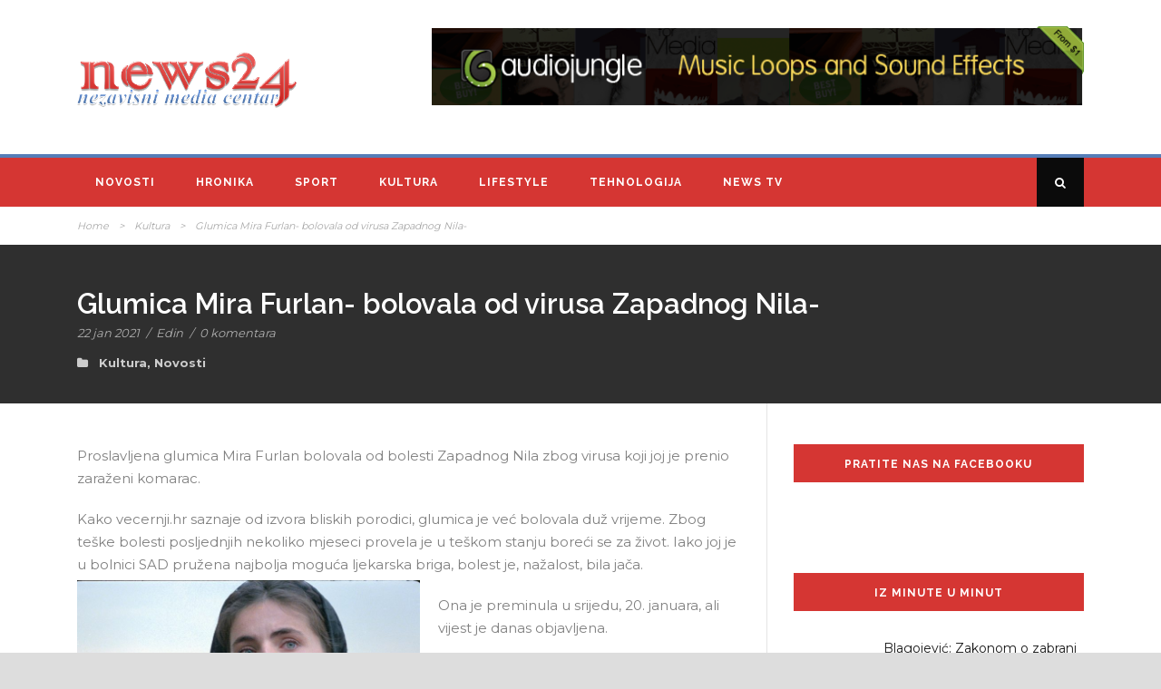

--- FILE ---
content_type: text/html; charset=UTF-8
request_url: https://news24.ba/2021/01/22/glumica-mira-furlan-bolovala-od-virusa-zapadnog-nila/
body_size: 15497
content:
<!DOCTYPE html>
<!--[if IE 7]><html class="ie ie7 ltie8 ltie9" lang="bs-BA"><![endif]-->
<!--[if IE 8]><html class="ie ie8 ltie9" lang="bs-BA"><![endif]-->
<!--[if !(IE 7) | !(IE 8)  ]><!-->
<html lang="bs-BA">
<!--<![endif]-->

<head>
	<meta charset="UTF-8" />
	<meta name="viewport" content="initial-scale=1.0" />	
		
	<link rel="pingback" href="https://news24.ba/xmlrpc.php" />
	<meta name='robots' content='index, follow, max-image-preview:large, max-snippet:-1, max-video-preview:-1' />

	<!-- This site is optimized with the Yoast SEO plugin v26.7 - https://yoast.com/wordpress/plugins/seo/ -->
	<title>Glumica Mira Furlan- bolovala od virusa Zapadnog Nila- NEWS 24</title>
	<link rel="canonical" href="https://news24.ba/2021/01/22/glumica-mira-furlan-bolovala-od-virusa-zapadnog-nila/" />
	<meta property="og:locale" content="bs_BA" />
	<meta property="og:type" content="article" />
	<meta property="og:title" content="Glumica Mira Furlan- bolovala od virusa Zapadnog Nila- NEWS 24" />
	<meta property="og:description" content="Proslavljena glumica Mira Furlan bolovala od bolesti Zapadnog Nila zbog virusa koji joj je prenio zaraženi komarac. Kako vecernji.hr saznaje od izvora bliskih porodici, glumica je već bolovala duž vrijeme. Zbog teške bolesti posljednjih nekoliko mjeseci provela je u teškom stanju boreći se za život. Iako joj je u bolnici SAD pružena najbolja moguća ljekarska... Detaljnije" />
	<meta property="og:url" content="https://news24.ba/2021/01/22/glumica-mira-furlan-bolovala-od-virusa-zapadnog-nila/" />
	<meta property="og:site_name" content="NEWS 24" />
	<meta property="article:published_time" content="2021-01-22T10:33:44+00:00" />
	<meta property="og:image" content="https://news24.ba/wp-content/uploads/2021/01/mira-1.jpg" />
	<meta property="og:image:width" content="1200" />
	<meta property="og:image:height" content="712" />
	<meta property="og:image:type" content="image/jpeg" />
	<meta name="author" content="Edin" />
	<meta name="twitter:card" content="summary_large_image" />
	<meta name="twitter:label1" content="Written by" />
	<meta name="twitter:data1" content="Edin" />
	<meta name="twitter:label2" content="Est. reading time" />
	<meta name="twitter:data2" content="1 minuta" />
	<script type="application/ld+json" class="yoast-schema-graph">{"@context":"https://schema.org","@graph":[{"@type":"Article","@id":"https://news24.ba/2021/01/22/glumica-mira-furlan-bolovala-od-virusa-zapadnog-nila/#article","isPartOf":{"@id":"https://news24.ba/2021/01/22/glumica-mira-furlan-bolovala-od-virusa-zapadnog-nila/"},"author":{"name":"Edin","@id":"https://news24.ba/#/schema/person/53151904f04dd6d443851142821dcbee"},"headline":"Glumica Mira Furlan- bolovala od virusa Zapadnog Nila-","datePublished":"2021-01-22T10:33:44+00:00","mainEntityOfPage":{"@id":"https://news24.ba/2021/01/22/glumica-mira-furlan-bolovala-od-virusa-zapadnog-nila/"},"wordCount":216,"commentCount":0,"publisher":{"@id":"https://news24.ba/#organization"},"image":{"@id":"https://news24.ba/2021/01/22/glumica-mira-furlan-bolovala-od-virusa-zapadnog-nila/#primaryimage"},"thumbnailUrl":"https://news24.ba/wp-content/uploads/2021/01/mira-1.jpg","articleSection":["Kultura","Novosti"],"inLanguage":"bs-BA","potentialAction":[{"@type":"CommentAction","name":"Comment","target":["https://news24.ba/2021/01/22/glumica-mira-furlan-bolovala-od-virusa-zapadnog-nila/#respond"]}]},{"@type":"WebPage","@id":"https://news24.ba/2021/01/22/glumica-mira-furlan-bolovala-od-virusa-zapadnog-nila/","url":"https://news24.ba/2021/01/22/glumica-mira-furlan-bolovala-od-virusa-zapadnog-nila/","name":"Glumica Mira Furlan- bolovala od virusa Zapadnog Nila- NEWS 24","isPartOf":{"@id":"https://news24.ba/#website"},"primaryImageOfPage":{"@id":"https://news24.ba/2021/01/22/glumica-mira-furlan-bolovala-od-virusa-zapadnog-nila/#primaryimage"},"image":{"@id":"https://news24.ba/2021/01/22/glumica-mira-furlan-bolovala-od-virusa-zapadnog-nila/#primaryimage"},"thumbnailUrl":"https://news24.ba/wp-content/uploads/2021/01/mira-1.jpg","datePublished":"2021-01-22T10:33:44+00:00","breadcrumb":{"@id":"https://news24.ba/2021/01/22/glumica-mira-furlan-bolovala-od-virusa-zapadnog-nila/#breadcrumb"},"inLanguage":"bs-BA","potentialAction":[{"@type":"ReadAction","target":["https://news24.ba/2021/01/22/glumica-mira-furlan-bolovala-od-virusa-zapadnog-nila/"]}]},{"@type":"ImageObject","inLanguage":"bs-BA","@id":"https://news24.ba/2021/01/22/glumica-mira-furlan-bolovala-od-virusa-zapadnog-nila/#primaryimage","url":"https://news24.ba/wp-content/uploads/2021/01/mira-1.jpg","contentUrl":"https://news24.ba/wp-content/uploads/2021/01/mira-1.jpg","width":1200,"height":712},{"@type":"BreadcrumbList","@id":"https://news24.ba/2021/01/22/glumica-mira-furlan-bolovala-od-virusa-zapadnog-nila/#breadcrumb","itemListElement":[{"@type":"ListItem","position":1,"name":"Home","item":"https://news24.ba/"},{"@type":"ListItem","position":2,"name":"Glumica Mira Furlan- bolovala od virusa Zapadnog Nila-"}]},{"@type":"WebSite","@id":"https://news24.ba/#website","url":"https://news24.ba/","name":"NEWS 24.ba","description":"nezavisni media centar","publisher":{"@id":"https://news24.ba/#organization"},"potentialAction":[{"@type":"SearchAction","target":{"@type":"EntryPoint","urlTemplate":"https://news24.ba/?s={search_term_string}"},"query-input":{"@type":"PropertyValueSpecification","valueRequired":true,"valueName":"search_term_string"}}],"inLanguage":"bs-BA"},{"@type":"Organization","@id":"https://news24.ba/#organization","name":"NEWS 24.ba","url":"https://news24.ba/","logo":{"@type":"ImageObject","inLanguage":"bs-BA","@id":"https://news24.ba/#/schema/logo/image/","url":"https://news24.ba/wp-content/uploads/2021/01/logo-pnggg.png","contentUrl":"https://news24.ba/wp-content/uploads/2021/01/logo-pnggg.png","width":797,"height":201,"caption":"NEWS 24.ba"},"image":{"@id":"https://news24.ba/#/schema/logo/image/"}},{"@type":"Person","@id":"https://news24.ba/#/schema/person/53151904f04dd6d443851142821dcbee","name":"Edin","image":{"@type":"ImageObject","inLanguage":"bs-BA","@id":"https://news24.ba/#/schema/person/image/","url":"https://secure.gravatar.com/avatar/a1721379fc8912d089192926f5ebae4b57f134050b1e09f10d0f46a78d78c026?s=96&d=mm&r=g","contentUrl":"https://secure.gravatar.com/avatar/a1721379fc8912d089192926f5ebae4b57f134050b1e09f10d0f46a78d78c026?s=96&d=mm&r=g","caption":"Edin"},"url":"https://news24.ba/author/edin/"}]}</script>
	<!-- / Yoast SEO plugin. -->


<link rel='dns-prefetch' href='//maps.google.com' />
<link rel='dns-prefetch' href='//fonts.googleapis.com' />
<link rel="alternate" type="application/rss+xml" title="NEWS 24 &raquo; novosti" href="https://news24.ba/feed/" />
<link rel="alternate" type="application/rss+xml" title="NEWS 24 &raquo;  novosti o komentarima" href="https://news24.ba/comments/feed/" />
<link rel="alternate" type="application/rss+xml" title="NEWS 24 &raquo; Glumica Mira Furlan- bolovala od virusa Zapadnog Nila- novosti o komentarima" href="https://news24.ba/2021/01/22/glumica-mira-furlan-bolovala-od-virusa-zapadnog-nila/feed/" />
<link rel="alternate" title="oEmbed (JSON)" type="application/json+oembed" href="https://news24.ba/wp-json/oembed/1.0/embed?url=https%3A%2F%2Fnews24.ba%2F2021%2F01%2F22%2Fglumica-mira-furlan-bolovala-od-virusa-zapadnog-nila%2F" />
<link rel="alternate" title="oEmbed (XML)" type="text/xml+oembed" href="https://news24.ba/wp-json/oembed/1.0/embed?url=https%3A%2F%2Fnews24.ba%2F2021%2F01%2F22%2Fglumica-mira-furlan-bolovala-od-virusa-zapadnog-nila%2F&#038;format=xml" />
<style id='wp-img-auto-sizes-contain-inline-css' type='text/css'>
img:is([sizes=auto i],[sizes^="auto," i]){contain-intrinsic-size:3000px 1500px}
/*# sourceURL=wp-img-auto-sizes-contain-inline-css */
</style>
<link rel='stylesheet' id='pt-cv-public-style-css' href='https://news24.ba/wp-content/plugins/content-views-query-and-display-post-page/public/assets/css/cv.css?ver=4.2.1' type='text/css' media='all' />
<style id='wp-emoji-styles-inline-css' type='text/css'>

	img.wp-smiley, img.emoji {
		display: inline !important;
		border: none !important;
		box-shadow: none !important;
		height: 1em !important;
		width: 1em !important;
		margin: 0 0.07em !important;
		vertical-align: -0.1em !important;
		background: none !important;
		padding: 0 !important;
	}
/*# sourceURL=wp-emoji-styles-inline-css */
</style>
<style id='wp-block-library-inline-css' type='text/css'>
:root{--wp-block-synced-color:#7a00df;--wp-block-synced-color--rgb:122,0,223;--wp-bound-block-color:var(--wp-block-synced-color);--wp-editor-canvas-background:#ddd;--wp-admin-theme-color:#007cba;--wp-admin-theme-color--rgb:0,124,186;--wp-admin-theme-color-darker-10:#006ba1;--wp-admin-theme-color-darker-10--rgb:0,107,160.5;--wp-admin-theme-color-darker-20:#005a87;--wp-admin-theme-color-darker-20--rgb:0,90,135;--wp-admin-border-width-focus:2px}@media (min-resolution:192dpi){:root{--wp-admin-border-width-focus:1.5px}}.wp-element-button{cursor:pointer}:root .has-very-light-gray-background-color{background-color:#eee}:root .has-very-dark-gray-background-color{background-color:#313131}:root .has-very-light-gray-color{color:#eee}:root .has-very-dark-gray-color{color:#313131}:root .has-vivid-green-cyan-to-vivid-cyan-blue-gradient-background{background:linear-gradient(135deg,#00d084,#0693e3)}:root .has-purple-crush-gradient-background{background:linear-gradient(135deg,#34e2e4,#4721fb 50%,#ab1dfe)}:root .has-hazy-dawn-gradient-background{background:linear-gradient(135deg,#faaca8,#dad0ec)}:root .has-subdued-olive-gradient-background{background:linear-gradient(135deg,#fafae1,#67a671)}:root .has-atomic-cream-gradient-background{background:linear-gradient(135deg,#fdd79a,#004a59)}:root .has-nightshade-gradient-background{background:linear-gradient(135deg,#330968,#31cdcf)}:root .has-midnight-gradient-background{background:linear-gradient(135deg,#020381,#2874fc)}:root{--wp--preset--font-size--normal:16px;--wp--preset--font-size--huge:42px}.has-regular-font-size{font-size:1em}.has-larger-font-size{font-size:2.625em}.has-normal-font-size{font-size:var(--wp--preset--font-size--normal)}.has-huge-font-size{font-size:var(--wp--preset--font-size--huge)}.has-text-align-center{text-align:center}.has-text-align-left{text-align:left}.has-text-align-right{text-align:right}.has-fit-text{white-space:nowrap!important}#end-resizable-editor-section{display:none}.aligncenter{clear:both}.items-justified-left{justify-content:flex-start}.items-justified-center{justify-content:center}.items-justified-right{justify-content:flex-end}.items-justified-space-between{justify-content:space-between}.screen-reader-text{border:0;clip-path:inset(50%);height:1px;margin:-1px;overflow:hidden;padding:0;position:absolute;width:1px;word-wrap:normal!important}.screen-reader-text:focus{background-color:#ddd;clip-path:none;color:#444;display:block;font-size:1em;height:auto;left:5px;line-height:normal;padding:15px 23px 14px;text-decoration:none;top:5px;width:auto;z-index:100000}html :where(.has-border-color){border-style:solid}html :where([style*=border-top-color]){border-top-style:solid}html :where([style*=border-right-color]){border-right-style:solid}html :where([style*=border-bottom-color]){border-bottom-style:solid}html :where([style*=border-left-color]){border-left-style:solid}html :where([style*=border-width]){border-style:solid}html :where([style*=border-top-width]){border-top-style:solid}html :where([style*=border-right-width]){border-right-style:solid}html :where([style*=border-bottom-width]){border-bottom-style:solid}html :where([style*=border-left-width]){border-left-style:solid}html :where(img[class*=wp-image-]){height:auto;max-width:100%}:where(figure){margin:0 0 1em}html :where(.is-position-sticky){--wp-admin--admin-bar--position-offset:var(--wp-admin--admin-bar--height,0px)}@media screen and (max-width:600px){html :where(.is-position-sticky){--wp-admin--admin-bar--position-offset:0px}}

/*# sourceURL=wp-block-library-inline-css */
</style><style id='global-styles-inline-css' type='text/css'>
:root{--wp--preset--aspect-ratio--square: 1;--wp--preset--aspect-ratio--4-3: 4/3;--wp--preset--aspect-ratio--3-4: 3/4;--wp--preset--aspect-ratio--3-2: 3/2;--wp--preset--aspect-ratio--2-3: 2/3;--wp--preset--aspect-ratio--16-9: 16/9;--wp--preset--aspect-ratio--9-16: 9/16;--wp--preset--color--black: #000000;--wp--preset--color--cyan-bluish-gray: #abb8c3;--wp--preset--color--white: #ffffff;--wp--preset--color--pale-pink: #f78da7;--wp--preset--color--vivid-red: #cf2e2e;--wp--preset--color--luminous-vivid-orange: #ff6900;--wp--preset--color--luminous-vivid-amber: #fcb900;--wp--preset--color--light-green-cyan: #7bdcb5;--wp--preset--color--vivid-green-cyan: #00d084;--wp--preset--color--pale-cyan-blue: #8ed1fc;--wp--preset--color--vivid-cyan-blue: #0693e3;--wp--preset--color--vivid-purple: #9b51e0;--wp--preset--gradient--vivid-cyan-blue-to-vivid-purple: linear-gradient(135deg,rgb(6,147,227) 0%,rgb(155,81,224) 100%);--wp--preset--gradient--light-green-cyan-to-vivid-green-cyan: linear-gradient(135deg,rgb(122,220,180) 0%,rgb(0,208,130) 100%);--wp--preset--gradient--luminous-vivid-amber-to-luminous-vivid-orange: linear-gradient(135deg,rgb(252,185,0) 0%,rgb(255,105,0) 100%);--wp--preset--gradient--luminous-vivid-orange-to-vivid-red: linear-gradient(135deg,rgb(255,105,0) 0%,rgb(207,46,46) 100%);--wp--preset--gradient--very-light-gray-to-cyan-bluish-gray: linear-gradient(135deg,rgb(238,238,238) 0%,rgb(169,184,195) 100%);--wp--preset--gradient--cool-to-warm-spectrum: linear-gradient(135deg,rgb(74,234,220) 0%,rgb(151,120,209) 20%,rgb(207,42,186) 40%,rgb(238,44,130) 60%,rgb(251,105,98) 80%,rgb(254,248,76) 100%);--wp--preset--gradient--blush-light-purple: linear-gradient(135deg,rgb(255,206,236) 0%,rgb(152,150,240) 100%);--wp--preset--gradient--blush-bordeaux: linear-gradient(135deg,rgb(254,205,165) 0%,rgb(254,45,45) 50%,rgb(107,0,62) 100%);--wp--preset--gradient--luminous-dusk: linear-gradient(135deg,rgb(255,203,112) 0%,rgb(199,81,192) 50%,rgb(65,88,208) 100%);--wp--preset--gradient--pale-ocean: linear-gradient(135deg,rgb(255,245,203) 0%,rgb(182,227,212) 50%,rgb(51,167,181) 100%);--wp--preset--gradient--electric-grass: linear-gradient(135deg,rgb(202,248,128) 0%,rgb(113,206,126) 100%);--wp--preset--gradient--midnight: linear-gradient(135deg,rgb(2,3,129) 0%,rgb(40,116,252) 100%);--wp--preset--font-size--small: 13px;--wp--preset--font-size--medium: 20px;--wp--preset--font-size--large: 36px;--wp--preset--font-size--x-large: 42px;--wp--preset--spacing--20: 0.44rem;--wp--preset--spacing--30: 0.67rem;--wp--preset--spacing--40: 1rem;--wp--preset--spacing--50: 1.5rem;--wp--preset--spacing--60: 2.25rem;--wp--preset--spacing--70: 3.38rem;--wp--preset--spacing--80: 5.06rem;--wp--preset--shadow--natural: 6px 6px 9px rgba(0, 0, 0, 0.2);--wp--preset--shadow--deep: 12px 12px 50px rgba(0, 0, 0, 0.4);--wp--preset--shadow--sharp: 6px 6px 0px rgba(0, 0, 0, 0.2);--wp--preset--shadow--outlined: 6px 6px 0px -3px rgb(255, 255, 255), 6px 6px rgb(0, 0, 0);--wp--preset--shadow--crisp: 6px 6px 0px rgb(0, 0, 0);}:where(.is-layout-flex){gap: 0.5em;}:where(.is-layout-grid){gap: 0.5em;}body .is-layout-flex{display: flex;}.is-layout-flex{flex-wrap: wrap;align-items: center;}.is-layout-flex > :is(*, div){margin: 0;}body .is-layout-grid{display: grid;}.is-layout-grid > :is(*, div){margin: 0;}:where(.wp-block-columns.is-layout-flex){gap: 2em;}:where(.wp-block-columns.is-layout-grid){gap: 2em;}:where(.wp-block-post-template.is-layout-flex){gap: 1.25em;}:where(.wp-block-post-template.is-layout-grid){gap: 1.25em;}.has-black-color{color: var(--wp--preset--color--black) !important;}.has-cyan-bluish-gray-color{color: var(--wp--preset--color--cyan-bluish-gray) !important;}.has-white-color{color: var(--wp--preset--color--white) !important;}.has-pale-pink-color{color: var(--wp--preset--color--pale-pink) !important;}.has-vivid-red-color{color: var(--wp--preset--color--vivid-red) !important;}.has-luminous-vivid-orange-color{color: var(--wp--preset--color--luminous-vivid-orange) !important;}.has-luminous-vivid-amber-color{color: var(--wp--preset--color--luminous-vivid-amber) !important;}.has-light-green-cyan-color{color: var(--wp--preset--color--light-green-cyan) !important;}.has-vivid-green-cyan-color{color: var(--wp--preset--color--vivid-green-cyan) !important;}.has-pale-cyan-blue-color{color: var(--wp--preset--color--pale-cyan-blue) !important;}.has-vivid-cyan-blue-color{color: var(--wp--preset--color--vivid-cyan-blue) !important;}.has-vivid-purple-color{color: var(--wp--preset--color--vivid-purple) !important;}.has-black-background-color{background-color: var(--wp--preset--color--black) !important;}.has-cyan-bluish-gray-background-color{background-color: var(--wp--preset--color--cyan-bluish-gray) !important;}.has-white-background-color{background-color: var(--wp--preset--color--white) !important;}.has-pale-pink-background-color{background-color: var(--wp--preset--color--pale-pink) !important;}.has-vivid-red-background-color{background-color: var(--wp--preset--color--vivid-red) !important;}.has-luminous-vivid-orange-background-color{background-color: var(--wp--preset--color--luminous-vivid-orange) !important;}.has-luminous-vivid-amber-background-color{background-color: var(--wp--preset--color--luminous-vivid-amber) !important;}.has-light-green-cyan-background-color{background-color: var(--wp--preset--color--light-green-cyan) !important;}.has-vivid-green-cyan-background-color{background-color: var(--wp--preset--color--vivid-green-cyan) !important;}.has-pale-cyan-blue-background-color{background-color: var(--wp--preset--color--pale-cyan-blue) !important;}.has-vivid-cyan-blue-background-color{background-color: var(--wp--preset--color--vivid-cyan-blue) !important;}.has-vivid-purple-background-color{background-color: var(--wp--preset--color--vivid-purple) !important;}.has-black-border-color{border-color: var(--wp--preset--color--black) !important;}.has-cyan-bluish-gray-border-color{border-color: var(--wp--preset--color--cyan-bluish-gray) !important;}.has-white-border-color{border-color: var(--wp--preset--color--white) !important;}.has-pale-pink-border-color{border-color: var(--wp--preset--color--pale-pink) !important;}.has-vivid-red-border-color{border-color: var(--wp--preset--color--vivid-red) !important;}.has-luminous-vivid-orange-border-color{border-color: var(--wp--preset--color--luminous-vivid-orange) !important;}.has-luminous-vivid-amber-border-color{border-color: var(--wp--preset--color--luminous-vivid-amber) !important;}.has-light-green-cyan-border-color{border-color: var(--wp--preset--color--light-green-cyan) !important;}.has-vivid-green-cyan-border-color{border-color: var(--wp--preset--color--vivid-green-cyan) !important;}.has-pale-cyan-blue-border-color{border-color: var(--wp--preset--color--pale-cyan-blue) !important;}.has-vivid-cyan-blue-border-color{border-color: var(--wp--preset--color--vivid-cyan-blue) !important;}.has-vivid-purple-border-color{border-color: var(--wp--preset--color--vivid-purple) !important;}.has-vivid-cyan-blue-to-vivid-purple-gradient-background{background: var(--wp--preset--gradient--vivid-cyan-blue-to-vivid-purple) !important;}.has-light-green-cyan-to-vivid-green-cyan-gradient-background{background: var(--wp--preset--gradient--light-green-cyan-to-vivid-green-cyan) !important;}.has-luminous-vivid-amber-to-luminous-vivid-orange-gradient-background{background: var(--wp--preset--gradient--luminous-vivid-amber-to-luminous-vivid-orange) !important;}.has-luminous-vivid-orange-to-vivid-red-gradient-background{background: var(--wp--preset--gradient--luminous-vivid-orange-to-vivid-red) !important;}.has-very-light-gray-to-cyan-bluish-gray-gradient-background{background: var(--wp--preset--gradient--very-light-gray-to-cyan-bluish-gray) !important;}.has-cool-to-warm-spectrum-gradient-background{background: var(--wp--preset--gradient--cool-to-warm-spectrum) !important;}.has-blush-light-purple-gradient-background{background: var(--wp--preset--gradient--blush-light-purple) !important;}.has-blush-bordeaux-gradient-background{background: var(--wp--preset--gradient--blush-bordeaux) !important;}.has-luminous-dusk-gradient-background{background: var(--wp--preset--gradient--luminous-dusk) !important;}.has-pale-ocean-gradient-background{background: var(--wp--preset--gradient--pale-ocean) !important;}.has-electric-grass-gradient-background{background: var(--wp--preset--gradient--electric-grass) !important;}.has-midnight-gradient-background{background: var(--wp--preset--gradient--midnight) !important;}.has-small-font-size{font-size: var(--wp--preset--font-size--small) !important;}.has-medium-font-size{font-size: var(--wp--preset--font-size--medium) !important;}.has-large-font-size{font-size: var(--wp--preset--font-size--large) !important;}.has-x-large-font-size{font-size: var(--wp--preset--font-size--x-large) !important;}
/*# sourceURL=global-styles-inline-css */
</style>

<style id='classic-theme-styles-inline-css' type='text/css'>
/*! This file is auto-generated */
.wp-block-button__link{color:#fff;background-color:#32373c;border-radius:9999px;box-shadow:none;text-decoration:none;padding:calc(.667em + 2px) calc(1.333em + 2px);font-size:1.125em}.wp-block-file__button{background:#32373c;color:#fff;text-decoration:none}
/*# sourceURL=/wp-includes/css/classic-themes.min.css */
</style>
<link rel='stylesheet' id='contact-form-7-css' href='https://news24.ba/wp-content/plugins/contact-form-7/includes/css/styles.css?ver=6.1.4' type='text/css' media='all' />
<link rel='stylesheet' id='wpgmp-frontend-css' href='https://news24.ba/wp-content/plugins/wp-google-map-plugin/assets/css/wpgmp_all_frontend.css?ver=4.9.1' type='text/css' media='all' />
<link rel='stylesheet' id='style-css' href='https://news24.ba/wp-content/themes/urbanmag/style.css?ver=6.9' type='text/css' media='all' />
<link rel='stylesheet' id='Raleway-google-font-css' href='https://fonts.googleapis.com/css?family=Raleway%3A100%2C200%2C300%2Cregular%2C500%2C600%2C700%2C800%2C900&#038;subset=latin&#038;ver=6.9' type='text/css' media='all' />
<link rel='stylesheet' id='Montserrat-google-font-css' href='https://fonts.googleapis.com/css?family=Montserrat%3Aregular%2C700&#038;subset=latin&#038;ver=6.9' type='text/css' media='all' />
<link rel='stylesheet' id='superfish-css' href='https://news24.ba/wp-content/themes/urbanmag/plugins/superfish/css/superfish.css?ver=6.9' type='text/css' media='all' />
<link rel='stylesheet' id='dlmenu-css' href='https://news24.ba/wp-content/themes/urbanmag/plugins/dl-menu/component.css?ver=6.9' type='text/css' media='all' />
<link rel='stylesheet' id='font-awesome-css' href='https://news24.ba/wp-content/themes/urbanmag/plugins/font-awesome-new/css/font-awesome.min.css?ver=6.9' type='text/css' media='all' />
<link rel='stylesheet' id='jquery-fancybox-css' href='https://news24.ba/wp-content/themes/urbanmag/plugins/fancybox/jquery.fancybox.css?ver=6.9' type='text/css' media='all' />
<link rel='stylesheet' id='flexslider-css' href='https://news24.ba/wp-content/themes/urbanmag/plugins/flexslider/flexslider.css?ver=6.9' type='text/css' media='all' />
<link rel='stylesheet' id='style-responsive-css' href='https://news24.ba/wp-content/themes/urbanmag/stylesheet/style-responsive.css?ver=6.9' type='text/css' media='all' />
<link rel='stylesheet' id='style-custom-css' href='https://news24.ba/wp-content/themes/urbanmag/stylesheet/style-custom.css?ver=6.9' type='text/css' media='all' />
<script type="text/javascript" src="https://news24.ba/wp-includes/js/jquery/jquery.min.js?ver=3.7.1" id="jquery-core-js"></script>
<script type="text/javascript" src="https://news24.ba/wp-includes/js/jquery/jquery-migrate.min.js?ver=3.4.1" id="jquery-migrate-js"></script>
<script type="text/javascript" src="https://news24.ba/wp-content/plugins/easy-webp/admin/js/modernizr-webp.js?ver=3.6.0" id="modernizr-webp-js"></script>
<link rel="https://api.w.org/" href="https://news24.ba/wp-json/" /><link rel="alternate" title="JSON" type="application/json" href="https://news24.ba/wp-json/wp/v2/posts/4679" /><link rel="EditURI" type="application/rsd+xml" title="RSD" href="https://news24.ba/xmlrpc.php?rsd" />
<meta name="generator" content="WordPress 6.9" />
<link rel='shortlink' href='https://news24.ba/?p=4679' />
<link rel="shortcut icon" href="https://news24.ba/wp-content/uploads/2021/01/cropped-134569896_103714091665751_811237216175764647_n.png" type="image/x-icon" /><!-- Global site tag (gtag.js) - Google Analytics -->
<script async src="https://www.googletagmanager.com/gtag/js?id=G-DXJHSTPNQJ"></script>
<script>
  window.dataLayer = window.dataLayer || [];
  function gtag(){dataLayer.push(arguments);}
  gtag('js', new Date());

  gtag('config', 'G-DXJHSTPNQJ');
</script><!-- load the script for older ie version -->
<!--[if lt IE 9]>
<script src="https://news24.ba/wp-content/themes/urbanmag/javascript/html5.js" type="text/javascript"></script>
<script src="https://news24.ba/wp-content/themes/urbanmag/plugins/easy-pie-chart/excanvas.js" type="text/javascript"></script>
<![endif]-->
<link rel="icon" href="https://news24.ba/wp-content/uploads/2020/11/cropped-ZNAK-NEWS-24-1-1-32x32.png" sizes="32x32" />
<link rel="icon" href="https://news24.ba/wp-content/uploads/2020/11/cropped-ZNAK-NEWS-24-1-1-192x192.png" sizes="192x192" />
<link rel="apple-touch-icon" href="https://news24.ba/wp-content/uploads/2020/11/cropped-ZNAK-NEWS-24-1-1-180x180.png" />
<meta name="msapplication-TileImage" content="https://news24.ba/wp-content/uploads/2020/11/cropped-ZNAK-NEWS-24-1-1-270x270.png" />
		<style type="text/css" id="wp-custom-css">
			.gdlr-main-menu > li > a {
    color: white;
}

.gdlr-sidebar .gdlr-widget-title {
    background-color: #d53633;
}

.gdlr-sidebar .gdlr-widget-title {
    color: white;
}

.gdlr-button, input[type="button"], input[type="submit"] {
    background-color: #d53633;
}		</style>
		</head>

<body class="wp-singular post-template-default single single-post postid-4679 single-format-image wp-theme-urbanmag">
<div class="body-wrapper  style-header-1 float-menu float-sidebar" data-home="https://news24.ba" >
		
	<!-- top navigation -->
		
	
		<header class="gdlr-header-wrapper normal-header"  >

		<!-- logo -->
		<div class="gdlr-header-container container">
			<div class="gdlr-header-inner">
				<!-- logo -->
				<div class="gdlr-logo">
					<a href="https://news24.ba" >
						<img src="https://news24.ba/wp-content/uploads/2021/01/logo-pnggg.png" alt="" width="797" height="201" />					</a>
					<div class="gdlr-responsive-navigation dl-menuwrapper" id="gdlr-responsive-navigation" ><button class="dl-trigger">Open Menu</button><ul id="menu-primary" class="dl-menu gdlr-main-mobile-menu"><li id="menu-item-4516" class="menu-item menu-item-type-taxonomy menu-item-object-category current-post-ancestor current-menu-parent current-post-parent menu-item-4516"><a href="https://news24.ba/category/novosti/">Novosti</a></li>
<li id="menu-item-147" class="menu-item menu-item-type-taxonomy menu-item-object-category menu-item-147"><a href="https://news24.ba/category/hronika/">Hronika</a></li>
<li id="menu-item-153" class="menu-item menu-item-type-taxonomy menu-item-object-category menu-item-153"><a href="https://news24.ba/category/sport/">Sport</a></li>
<li id="menu-item-4541" class="menu-item menu-item-type-taxonomy menu-item-object-category current-post-ancestor current-menu-parent current-post-parent menu-item-4541"><a href="https://news24.ba/category/kultura/">Kultura</a></li>
<li id="menu-item-149" class="menu-item menu-item-type-taxonomy menu-item-object-category menu-item-149"><a href="https://news24.ba/category/lifestyle/">Lifestyle</a></li>
<li id="menu-item-154" class="menu-item menu-item-type-taxonomy menu-item-object-category menu-item-154"><a href="https://news24.ba/category/tehnologija/">Tehnologija</a></li>
<li id="menu-item-155" class="menu-item menu-item-type-taxonomy menu-item-object-category menu-item-155"><a href="https://news24.ba/category/news-tv/">News TV</a></li>
</ul></div>				</div>
				<div class="gdlr-logo-right-banner"><a href="#" target="_blank" ><img src="https://news24.ba/wp-content/uploads/2015/01/aj_728x90_v2.gif" alt="" width="728" height="90" /></a></div>				<div class="clear"></div>
			</div>
		</div>
		<!-- navigation -->
		<div id="gdlr-header-substitute" ></div><div class="gdlr-navigation-wrapper"><div class="gdlr-navigation-container container"><div class="gdlr-navigation-gimmick" id="gdlr-navigation-gimmick"></div><nav class="gdlr-navigation gdlr-align-left" id="gdlr-main-navigation" role="navigation"><ul id="menu-primary-1" class="sf-menu gdlr-main-menu"><li  class="menu-item menu-item-type-taxonomy menu-item-object-category current-post-ancestor current-menu-parent current-post-parent menu-item-4516menu-item menu-item-type-taxonomy menu-item-object-category current-post-ancestor current-menu-parent current-post-parent menu-item-4516 gdlr-normal-menu"><a href="https://news24.ba/category/novosti/">Novosti</a></li>
<li  class="menu-item menu-item-type-taxonomy menu-item-object-category menu-item-147menu-item menu-item-type-taxonomy menu-item-object-category menu-item-147 gdlr-normal-menu"><a href="https://news24.ba/category/hronika/">Hronika</a></li>
<li  class="menu-item menu-item-type-taxonomy menu-item-object-category menu-item-153menu-item menu-item-type-taxonomy menu-item-object-category menu-item-153 gdlr-normal-menu"><a href="https://news24.ba/category/sport/">Sport</a></li>
<li  class="menu-item menu-item-type-taxonomy menu-item-object-category current-post-ancestor current-menu-parent current-post-parent menu-item-4541menu-item menu-item-type-taxonomy menu-item-object-category current-post-ancestor current-menu-parent current-post-parent menu-item-4541 gdlr-normal-menu"><a href="https://news24.ba/category/kultura/">Kultura</a></li>
<li  class="menu-item menu-item-type-taxonomy menu-item-object-category menu-item-149menu-item menu-item-type-taxonomy menu-item-object-category menu-item-149 gdlr-normal-menu"><a href="https://news24.ba/category/lifestyle/">Lifestyle</a></li>
<li  class="menu-item menu-item-type-taxonomy menu-item-object-category menu-item-154menu-item menu-item-type-taxonomy menu-item-object-category menu-item-154 gdlr-normal-menu"><a href="https://news24.ba/category/tehnologija/">Tehnologija</a></li>
<li  class="menu-item menu-item-type-taxonomy menu-item-object-category menu-item-155menu-item menu-item-type-taxonomy menu-item-object-category menu-item-155 gdlr-normal-menu"><a href="https://news24.ba/category/news-tv/">News TV</a></li>
</ul><i class="icon-search fa fa-search gdlr-menu-search-button" id="gdlr-menu-search-button" ></i>
<div class="gdlr-menu-search" id="gdlr-menu-search">
	<form method="get" id="searchform" action="https://news24.ba/">
				<div class="search-text">
			<input type="text" value="Type Keywords" name="s" autocomplete="off" data-default="Type Keywords" />
		</div>
		<input type="submit" value="" />
		<div class="clear"></div>
	</form>	
</div>	
</nav><div class="clear"></div></div></div>		<div class="clear"></div>
	</header>
	
	<div class="gdlr-breadcrumbs-container container" ><div class="gdlr-custom-breadcrumbs"><a href="https://news24.ba">Home</a> <span class="gdlr-separator">></span> <a href="https://news24.ba/category/kultura/">Kultura</a> <span class="gdlr-separator">></span> <span class="current">Glumica Mira Furlan- bolovala od virusa Zapadnog Nila-</span></div></div>		
		<div class="gdlr-page-title-wrapper gdlr-blog-page-title-wrapper">
			<div class="gdlr-page-title-container container" >
				<h1 class="gdlr-page-title">Glumica Mira Furlan- bolovala od virusa Zapadnog Nila-</h1>
				<div class="gdlr-blog-page-caption"><span class="gdlr-separator">/</span><div class="blog-info blog-date"><a href="https://news24.ba/2021/01/22/">22 jan 2021</a></div><span class="gdlr-separator">/</span><div class="blog-info blog-author"><a href="https://news24.ba/author/edin/" title="Članci od Edin" rel="author">Edin</a></div><span class="gdlr-separator">/</span><div class="blog-info blog-comment"><a href="https://news24.ba/2021/01/22/glumica-mira-furlan-bolovala-od-virusa-zapadnog-nila/#respond">0 komentara</a></div><div class="clear"></div></div>
								<div class="gdlr-blog-page-caption-category"><div class="blog-info blog-category"><i class="fa fa-folder"></i><a href="https://news24.ba/category/kultura/" rel="tag">Kultura</a><span class="sep">,</span> <a href="https://news24.ba/category/novosti/" rel="tag">Novosti</a></div><div class="clear"></div></div>
							</div>	
		</div>	
		<!-- is search -->	<div class="content-wrapper"><div class="gdlr-content">

		<div class="with-sidebar-wrapper">
		<div class="with-sidebar-container container">
			<div class="with-sidebar-left eight columns">
				<div class="with-sidebar-content twelve columns">
					<div class="gdlr-item gdlr-blog-single gdlr-item-start-content">

						<!-- get the content based on post format -->
						
<article id="post-4679" class="post-4679 post type-post status-publish format-image has-post-thumbnail hentry category-kultura category-novosti post_format-post-format-image">
	<div class="gdlr-standard-style">
			
		
		<div class="blog-content-wrapper" >
			<div class="gdlr-blog-content"><p>Proslavljena glumica Mira Furlan bolovala od bolesti Zapadnog Nila zbog virusa koji joj je prenio zaraženi komarac.</p>
<p>Kako vecernji.hr saznaje od izvora bliskih porodici, glumica je već bolovala duž vrijeme. Zbog teške bolesti posljednjih nekoliko mjeseci provela je u teškom stanju boreći se za život. Iako joj je u bolnici SAD pružena najbolja moguća ljekarska briga, bolest je, nažalost, bila jača.<img fetchpriority="high" decoding="async" class="wp-image-4686 alignleft" src="https://news24.ba/wp-content/uploads/2021/01/mira-1-300x178.jpg" alt="" width="378" height="224" srcset="https://news24.ba/wp-content/uploads/2021/01/mira-1-300x178.jpg 300w, https://news24.ba/wp-content/uploads/2021/01/mira-1-1024x608.jpg 1024w, https://news24.ba/wp-content/uploads/2021/01/mira-1-768x456.jpg 768w, https://news24.ba/wp-content/uploads/2021/01/mira-1.jpg 1200w" sizes="(max-width: 378px) 100vw, 378px" /></p>
<p>Ona je preminula u srijedu, 20. januara, ali vijest je danas objavljena.</p>
<p>Vijest je potvrdio i njen prijatelj, autor američke naučnofantastične serije &#8220;Vavilon 5&#8221; Majkl Stračinski, u kojoj je Furlan glumila ambasadorku Minbari Delen.</p>
<p>On je dodao i da je već neko vrijeme znao da joj se zdravstveno stanje pogoršalo, ali da su se nadali najboljem.</p>
<p>&#8220;Noć je velike tuge, jer je naša prijateljica i drugarica pošla putem gdje je ne možemo dostići.</p>
<div id="attachment_4685" style="width: 429px" class="wp-caption aligncenter"><img decoding="async" aria-describedby="caption-attachment-4685" class=" wp-image-4685" src="https://news24.ba/wp-content/uploads/2021/01/mira-2-300x169.jpg" alt="" width="419" height="236" srcset="https://news24.ba/wp-content/uploads/2021/01/mira-2-300x169.jpg 300w, https://news24.ba/wp-content/uploads/2021/01/mira-2-768x432.jpg 768w, https://news24.ba/wp-content/uploads/2021/01/mira-2.jpg 1000w" sizes="(max-width: 419px) 100vw, 419px" /><p id="caption-attachment-4685" class="wp-caption-text">BABYLON 5, (from left): Mira Furlan, Billy Mumy, (Season 1), 1994-98. © Babylonian Prod. / Courtesy: Everett Collection</p></div>
<p>Ali kao i kod svih stvari, vremenom ćemo je sustići i vjerujem da će imati mnogo priča i mnogo novih uloga da podijeli sa svemirom&#8221;, objavio je Stračinski.</p>
<p><span style="font-size: 8pt;">news24.ba/izvor:večernji.hr</span></p>
</div>
			<div class="gdlr-social-share">
<span class="social-share-title"><i class="icon-share-o fa fa-share-alt"></i>Podijeli</span>

	<a href="http://www.facebook.com/share.php?u=https://news24.ba/2021/01/22/glumica-mira-furlan-bolovala-od-virusa-zapadnog-nila/" target="_blank">
		<img src="https://news24.ba/wp-content/themes/urbanmag/images/social-share/facebook.png" alt="facebook-share" width="32" height="32" />
	</a>

	<a href="https://plus.google.com/share?url=https://news24.ba/2021/01/22/glumica-mira-furlan-bolovala-od-virusa-zapadnog-nila/" onclick="javascript:window.open(this.href,'', 'menubar=no,toolbar=no,resizable=yes,scrollbars=yes,height=400,width=500');return false;">
		<img src="https://news24.ba/wp-content/themes/urbanmag/images/social-share/google-plus.png" alt="google-share" width="32" height="32" />
	</a>

	<a href="http://www.linkedin.com/shareArticle?mini=true&#038;url=https://news24.ba/2021/01/22/glumica-mira-furlan-bolovala-od-virusa-zapadnog-nila/&#038;title=Glumica%20Mira%20Furlan-%20bolovala%20od%20virusa%20Zapadnog%20Nila-" target="_blank">
		<img src="https://news24.ba/wp-content/themes/urbanmag/images/social-share/linkedin.png" alt="linked-share" width="32" height="32" />
	</a>


	<a href="http://pinterest.com/pin/create/button/?url=https://news24.ba/2021/01/22/glumica-mira-furlan-bolovala-od-virusa-zapadnog-nila/&media=https://news24.ba/wp-content/uploads/2021/01/mira-1-1024x608.jpg" class="pin-it-button" count-layout="horizontal" onclick="javascript:window.open(this.href,'', 'menubar=no,toolbar=no,resizable=yes,scrollbars=yes,height=300,width=600');return false;">
		<img src="https://news24.ba/wp-content/themes/urbanmag/images/social-share/pinterest.png" alt="pinterest-share" width="32" height="32" />
	</a>	



<div class="clear"></div>
</div>
						
			<div class="gdlr-single-blog-tag">
							</div>
		</div> <!-- blog content wrapper -->
	</div>
</article><!-- #post -->
						<nav class="gdlr-single-nav">
							<div class="previous-nav"><a href="https://news24.ba/2021/01/22/general-mahmuljin-osudjen-na-deset-godina-za-ratne-zlocine/" rel="prev"><i class="icon-long-arrow-left fa fa-long-arrow-left"></i><span class="single-nav-text" >Prethodni post</span><div class="single-nav-title">GENERAL MAHMULJIN OSUĐEN NA DESET GODINA ZA RATNE ZLOČINE</div></a></div>							<div class="next-nav"><a href="https://news24.ba/2021/01/22/izvoriste-pandemije-wuhandanas/" rel="next"><span class="single-nav-text" >Sljedeći post</span><i class="icon-long-arrow-right fa fa-long-arrow-right"></i><div class="single-nav-title">IZVORIŠTE PANDEMIJE &#8220;WUHAN&#8221;DANAS</div></a></div>							<div class="clear"></div>
						</nav><!-- .nav-single -->
						
						<!-- related post section -->
							
						
						<!-- about author section -->
												

						
<div id="comments" class="gdlr-comments-area">

	<div id="respond" class="comment-respond">
		<h3 id="reply-title" class="comment-reply-title">Ostavite komentar <small><a rel="nofollow" id="cancel-comment-reply-link" href="/2021/01/22/glumica-mira-furlan-bolovala-od-virusa-zapadnog-nila/#respond" style="display:none;">Cancel Reply</a></small></h3><form action="https://news24.ba/wp-comments-post.php" method="post" id="commentform" class="comment-form"><div class="comment-form-comment"><textarea id="comment" name="comment" cols="45" rows="8" aria-required="true"></textarea></div><div class="comment-form-head"><input id="author" name="author" type="text" value="" data-default="Ime*" size="30" aria-required='true' />
<input id="email" name="email" type="text" value="" data-default="Email*" size="30" aria-required='true' />
<input id="url" name="url" type="text" value="" data-default="Web stranica" size="30" /><div class="clear"></div></div>
<p class="comment-form-cookies-consent"><input id="wp-comment-cookies-consent" name="wp-comment-cookies-consent" type="checkbox" value="yes" /><label for="wp-comment-cookies-consent">Memoriši moje ime, email i web stranicu u ovom prozoru.</label></p>
<p class="form-submit"><input name="submit" type="submit" id="submit" class="submit" value="Ostavite komentar" /> <input type='hidden' name='comment_post_ID' value='4679' id='comment_post_ID' />
<input type='hidden' name='comment_parent' id='comment_parent' value='0' />
</p><p style="display: none !important;" class="akismet-fields-container" data-prefix="ak_"><label>&#916;<textarea name="ak_hp_textarea" cols="45" rows="8" maxlength="100"></textarea></label><input type="hidden" id="ak_js_1" name="ak_js" value="177"/><script>document.getElementById( "ak_js_1" ).setAttribute( "value", ( new Date() ).getTime() );</script></p></form>	</div><!-- #respond -->
	</div><!-- gdlr-comment-area -->		

					</div>
				</div>
				
				<div class="clear"></div>
			</div>
			
<div class="gdlr-sidebar gdlr-right-sidebar four columns">
	<div class="gdlr-item-start-content sidebar-right-item" >
	<div id="easy_facebook_like_box-2" class="widget widget_easy_facebook_like_box gdlr-item gdlr-widget"><div class="widget-text easy-facebook-like-box_box"><h3 class="gdlr-widget-title">Pratite nas na Facebooku</h3><div class="clear"></div><div id="fb-root"></div>
          <script>(function(d, s, id) {
            var js, fjs = d.getElementsByTagName(s)[0];
            if (d.getElementById(id)) return;
            js = d.createElement(s); js.id = id;
            js.src = "//connect.facebook.net/bs_BA/sdk.js#xfbml=1&version=v2.10";
            fjs.parentNode.insertBefore(js, fjs);
          }(document, "script", "facebook-jssdk"));</script><div class="fb-page" data-href="https://www.facebook.com/News24ba-103712218332605/https://www.facebook.com/News24ba-103712218332605/" data-width="" data-height="" data-hide-cover="false" data-tabs="" data-small-header="true" data-hide-cta="true" data-adapt-container-width="false" data-show-facepile="true"><blockquote cite="https://www.facebook.com/facebook" class="fb-xfbml-parse-ignore"><a href="https://www.facebook.com/facebook">Facebook</a></blockquote></div></div></div><div id="gdlr-recent-post-widget-2" class="widget widget_gdlr-recent-post-widget gdlr-item gdlr-widget"><h3 class="gdlr-widget-title">Iz minute u minut</h3><div class="clear"></div><div class="gdlr-recent-post-widget-item gdlr-recent-post-widget"><div class="recent-post-widget"><div class="recent-post-widget-thumbnail gdlr-blog-thumbnail gdlr-zoom"><a href="https://news24.ba/2025/03/06/blagojevic-zakonom-o-zabrani-rada-drzavnih-institucija-u-rs-na-ocigledan-nacin-se-krsi-ustav-bih/" ><img src="https://news24.ba/wp-content/uploads/2025/03/milan-blagojevic-300x186.jpg" alt="" width="300" height="186" /><span class="gdlr-blog-overlay"></span></a></div><div class="recent-post-widget-content"><div class="recent-post-widget-title"><a href="https://news24.ba/2025/03/06/blagojevic-zakonom-o-zabrani-rada-drzavnih-institucija-u-rs-na-ocigledan-nacin-se-krsi-ustav-bih/" >Blagojević: Zakonom o zabrani rada državnih institucija u RS na očigledan način se krši Ustav BiH</a></div><div class="recent-post-widget-info-2"><a class="recent-post-widget-category" href="https://news24.ba/category/novosti/"  >Novosti</a> </div><div class="recent-post-widget-info"><span class="gdlr-separator">/</span><div class="blog-info blog-comment"><a href="https://news24.ba/2025/03/06/blagojevic-zakonom-o-zabrani-rada-drzavnih-institucija-u-rs-na-ocigledan-nacin-se-krsi-ustav-bih/#respond">0 komentara</a></div><span class="gdlr-separator">/</span><div class="blog-info blog-date"><a href="https://news24.ba/2025/03/06/">06 mar 2025</a></div><div class="clear"></div></div></div><div class="clear"></div></div><div class="recent-post-widget"><div class="recent-post-widget-thumbnail gdlr-blog-thumbnail gdlr-zoom"><a href="https://news24.ba/2025/03/06/zlatko-miletic-dodik-nema-kud-od-kriminala-ljude-iz-republiek-srpske-vuce-u-haos/" ><img src="https://news24.ba/wp-content/uploads/2025/03/zlatko-miletic-300x199.jpg" alt="" width="300" height="199" /><span class="gdlr-blog-overlay"></span></a></div><div class="recent-post-widget-content"><div class="recent-post-widget-title"><a href="https://news24.ba/2025/03/06/zlatko-miletic-dodik-nema-kud-od-kriminala-ljude-iz-republiek-srpske-vuce-u-haos/" >ZLATKO MILETIĆ: DODIK NEMA KUD OD KRIMINALA, LJUDE IZ REPUBLIEK SRPSKE VUČE U HAOS</a></div><div class="recent-post-widget-info-2"><a class="recent-post-widget-category" href="https://news24.ba/category/news-tv/"  >News TV</a> <a class="recent-post-widget-category" href="https://news24.ba/category/novosti/"  >Novosti</a> </div><div class="recent-post-widget-info"><span class="gdlr-separator">/</span><div class="blog-info blog-comment"><a href="https://news24.ba/2025/03/06/zlatko-miletic-dodik-nema-kud-od-kriminala-ljude-iz-republiek-srpske-vuce-u-haos/#respond">0 komentara</a></div><span class="gdlr-separator">/</span><div class="blog-info blog-date"><a href="https://news24.ba/2025/03/06/">06 mar 2025</a></div><div class="clear"></div></div></div><div class="clear"></div></div><div class="recent-post-widget"><div class="recent-post-widget-thumbnail gdlr-blog-thumbnail gdlr-zoom"><a href="https://news24.ba/2024/09/30/sarajevo-alem-mudzelet-covjek-od-povjerenja/" ><img src="https://news24.ba/wp-content/uploads/2024/09/photo-2-300x198.jpg" alt="" width="300" height="198" /><span class="gdlr-blog-overlay"></span></a></div><div class="recent-post-widget-content"><div class="recent-post-widget-title"><a href="https://news24.ba/2024/09/30/sarajevo-alem-mudzelet-covjek-od-povjerenja/" >SARAJEVO: ALEM MUDŽELET &#8211; ČOVJEK OD POVJERENJA</a></div><div class="recent-post-widget-info-2"><a class="recent-post-widget-category" href="https://news24.ba/category/novosti/"  >Novosti</a> </div><div class="recent-post-widget-info"><span class="gdlr-separator">/</span><div class="blog-info blog-comment"><a href="https://news24.ba/2024/09/30/sarajevo-alem-mudzelet-covjek-od-povjerenja/#respond">0 komentara</a></div><span class="gdlr-separator">/</span><div class="blog-info blog-date"><a href="https://news24.ba/2024/09/30/">30 sep 2024</a></div><div class="clear"></div></div></div><div class="clear"></div></div><div class="recent-post-widget"><div class="recent-post-widget-thumbnail gdlr-blog-thumbnail gdlr-zoom"><a href="https://news24.ba/2024/03/31/kolika-je-vrijednost-100-km-danas-u-odnosu-na-2018-godinu/" ><img src="https://news24.ba/wp-content/uploads/2024/03/potrosacka-korpa-novac-1-300x200.jpg" alt="" width="300" height="200" /><span class="gdlr-blog-overlay"></span></a></div><div class="recent-post-widget-content"><div class="recent-post-widget-title"><a href="https://news24.ba/2024/03/31/kolika-je-vrijednost-100-km-danas-u-odnosu-na-2018-godinu/" >KOLIKA JE VRIJEDNOST 100 KM DANAS U ODNOSU NA 2018. GODINU?</a></div><div class="recent-post-widget-info-2"><a class="recent-post-widget-category" href="https://news24.ba/category/novosti/"  >Novosti</a> </div><div class="recent-post-widget-info"><span class="gdlr-separator">/</span><div class="blog-info blog-comment"><a href="https://news24.ba/2024/03/31/kolika-je-vrijednost-100-km-danas-u-odnosu-na-2018-godinu/#respond">0 komentara</a></div><span class="gdlr-separator">/</span><div class="blog-info blog-date"><a href="https://news24.ba/2024/03/31/">31 mar 2024</a></div><div class="clear"></div></div></div><div class="clear"></div></div><div class="recent-post-widget"><div class="recent-post-widget-thumbnail gdlr-blog-thumbnail gdlr-zoom"><a href="https://news24.ba/2023/12/19/uhapsena-advokatica-vasvija-vidovic/" ><img src="https://news24.ba/wp-content/uploads/2023/12/vidovic.jpg" alt="" width="300" height="188" /><span class="gdlr-blog-overlay"></span></a></div><div class="recent-post-widget-content"><div class="recent-post-widget-title"><a href="https://news24.ba/2023/12/19/uhapsena-advokatica-vasvija-vidovic/" >UHAPŠENA ADVOKATICA VASVIJA VIDOVIĆ</a></div><div class="recent-post-widget-info-2"><a class="recent-post-widget-category" href="https://news24.ba/category/hronika/"  >Hronika</a> <a class="recent-post-widget-category" href="https://news24.ba/category/novosti/"  >Novosti</a> </div><div class="recent-post-widget-info"><span class="gdlr-separator">/</span><div class="blog-info blog-comment"><a href="https://news24.ba/2023/12/19/uhapsena-advokatica-vasvija-vidovic/#respond">0 komentara</a></div><span class="gdlr-separator">/</span><div class="blog-info blog-date"><a href="https://news24.ba/2023/12/19/">19 dec 2023</a></div><div class="clear"></div></div></div><div class="clear"></div></div><div class="recent-post-widget"><div class="recent-post-widget-thumbnail gdlr-blog-thumbnail gdlr-zoom"><a href="https://news24.ba/2023/12/18/ranko-debevec-i-osman-mehmedagic-uhapseni-po-nalogu-tuzilastva-bih/" ><img src="https://news24.ba/wp-content/uploads/2023/12/osmica-ranko.jpg" alt="" width="300" height="200" /><span class="gdlr-blog-overlay"></span></a></div><div class="recent-post-widget-content"><div class="recent-post-widget-title"><a href="https://news24.ba/2023/12/18/ranko-debevec-i-osman-mehmedagic-uhapseni-po-nalogu-tuzilastva-bih/" >RANKO DEBEVEC I OSMAN MEHMEDAGIĆ UHAPŠENI PO NALOGU TUŽILAŠTVA BiH</a></div><div class="recent-post-widget-info-2"><a class="recent-post-widget-category" href="https://news24.ba/category/hronika/"  >Hronika</a> <a class="recent-post-widget-category" href="https://news24.ba/category/novosti/"  >Novosti</a> </div><div class="recent-post-widget-info"><span class="gdlr-separator">/</span><div class="blog-info blog-comment"><a href="https://news24.ba/2023/12/18/ranko-debevec-i-osman-mehmedagic-uhapseni-po-nalogu-tuzilastva-bih/#respond">0 komentara</a></div><span class="gdlr-separator">/</span><div class="blog-info blog-date"><a href="https://news24.ba/2023/12/18/">18 dec 2023</a></div><div class="clear"></div></div></div><div class="clear"></div></div></div></div><div id="text-9" class="widget widget_text gdlr-item gdlr-widget"><h3 class="gdlr-widget-title">TOP DOG</h3><div class="clear"></div>			<div class="textwidget"><p><img decoding="async" class="alignnone size-medium wp-image-5600" src="https://news24.ba/wp-content/uploads/2021/06/viber_image_2021-06-18_12-05-48-300x300.png" alt="" width="300" height="300" srcset="https://news24.ba/wp-content/uploads/2021/06/viber_image_2021-06-18_12-05-48-300x300.png 300w, https://news24.ba/wp-content/uploads/2021/06/viber_image_2021-06-18_12-05-48-150x150.png 150w, https://news24.ba/wp-content/uploads/2021/06/viber_image_2021-06-18_12-05-48-400x400.png 400w, https://news24.ba/wp-content/uploads/2021/06/viber_image_2021-06-18_12-05-48.png 500w" sizes="(max-width: 300px) 100vw, 300px" /></p>
<p>&nbsp;</p>
</div>
		</div><div id="gdlr-post-slider-widget-2" class="widget widget_gdlr-post-slider-widget gdlr-item gdlr-widget"><div class="gdlr-post-slider-widget"><div class="flexslider" ><ul class="slides" ><li><a href="https://news24.ba/2025/03/06/blagojevic-zakonom-o-zabrani-rada-drzavnih-institucija-u-rs-na-ocigledan-nacin-se-krsi-ustav-bih/" ><img src="https://news24.ba/wp-content/uploads/2025/03/milan-blagojevic-150x150.jpg" alt="" width="150" height="150" /><div class="gdlr-caption-wrapper post-slider"><div class="gdlr-caption-title">Blagojević: Zakonom o zabrani rada državnih institucija u RS na očigledan način se krši Ustav BiH</div></div></a></li><li><a href="https://news24.ba/2025/03/06/zlatko-miletic-dodik-nema-kud-od-kriminala-ljude-iz-republiek-srpske-vuce-u-haos/" ><img src="https://news24.ba/wp-content/uploads/2025/03/zlatko-miletic-150x150.jpg" alt="" width="150" height="150" /><div class="gdlr-caption-wrapper post-slider"><div class="gdlr-caption-title">ZLATKO MILETIĆ: DODIK NEMA KUD OD KRIMINALA, LJUDE IZ REPUBLIEK SRPSKE VUČE U HAOS</div></div></a></li><li><a href="https://news24.ba/2024/09/30/sarajevo-alem-mudzelet-covjek-od-povjerenja/" ><img src="https://news24.ba/wp-content/uploads/2024/09/photo-2-150x150.jpg" alt="" width="150" height="150" /><div class="gdlr-caption-wrapper post-slider"><div class="gdlr-caption-title">SARAJEVO: ALEM MUDŽELET &#8211; ČOVJEK OD POVJERENJA</div></div></a></li></ul></div></div></div><div id="gdlr-flickr-widget-2" class="widget widget_gdlr-flickr-widget gdlr-item gdlr-widget"></div>	</div>
</div>
			<div class="clear"></div>
		</div>				
	</div>				

</div><!-- gdlr-content -->
		<div class="clear" ></div>
	</div><!-- content wrapper -->

		
	<footer class="footer-wrapper" >
				<div class="footer-container container">
										<div class="footer-column twelve columns" id="footer-widget-1" >
					<div id="text-4" class="widget widget_text gdlr-item gdlr-widget">			<div class="textwidget"><p style="text-align: center;"><strong><a href="https://news24.ba/impressum/">IMPRESSUM</a> // <a href="https://news24.ba/o-nama-2/">O NAMA</a> // <a href="https://news24.ba/uslovi-koristenja/">USLOVI KORIŠTENJA</a> // <a href="https://news24.ba/politika-privatnosti/">POLITIKA PRIVATNOSTI</a> // <a href="https://news24.ba/contact-page/">KONTAKT</a></strong></p>
</div>
		</div>				</div>
									<div class="clear"></div>
		</div>
				
				<div class="copyright-wrapper">
			<div class="copyright-container container">
				<div class="copyright-left">
					News24.ba				</div>
				<div class="copyright-right">
					Developed by Aleksandar Aničić				</div>
				<div class="clear"></div>
			</div>
		</div>
			</footer>
	</div> <!-- body-wrapper -->
<script type="speculationrules">
{"prefetch":[{"source":"document","where":{"and":[{"href_matches":"/*"},{"not":{"href_matches":["/wp-*.php","/wp-admin/*","/wp-content/uploads/*","/wp-content/*","/wp-content/plugins/*","/wp-content/themes/urbanmag/*","/*\\?(.+)"]}},{"not":{"selector_matches":"a[rel~=\"nofollow\"]"}},{"not":{"selector_matches":".no-prefetch, .no-prefetch a"}}]},"eagerness":"conservative"}]}
</script>
<script type="text/javascript"></script><script type="text/javascript" src="https://news24.ba/wp-includes/js/dist/hooks.min.js?ver=dd5603f07f9220ed27f1" id="wp-hooks-js"></script>
<script type="text/javascript" src="https://news24.ba/wp-includes/js/dist/i18n.min.js?ver=c26c3dc7bed366793375" id="wp-i18n-js"></script>
<script type="text/javascript" id="wp-i18n-js-after">
/* <![CDATA[ */
wp.i18n.setLocaleData( { 'text direction\u0004ltr': [ 'ltr' ] } );
//# sourceURL=wp-i18n-js-after
/* ]]> */
</script>
<script type="text/javascript" src="https://news24.ba/wp-content/plugins/contact-form-7/includes/swv/js/index.js?ver=6.1.4" id="swv-js"></script>
<script type="text/javascript" id="contact-form-7-js-before">
/* <![CDATA[ */
var wpcf7 = {
    "api": {
        "root": "https:\/\/news24.ba\/wp-json\/",
        "namespace": "contact-form-7\/v1"
    }
};
//# sourceURL=contact-form-7-js-before
/* ]]> */
</script>
<script type="text/javascript" src="https://news24.ba/wp-content/plugins/contact-form-7/includes/js/index.js?ver=6.1.4" id="contact-form-7-js"></script>
<script type="text/javascript" id="pt-cv-content-views-script-js-extra">
/* <![CDATA[ */
var PT_CV_PUBLIC = {"_prefix":"pt-cv-","page_to_show":"5","_nonce":"6cf6fb2b22","is_admin":"","is_mobile":"","ajaxurl":"https://news24.ba/wp-admin/admin-ajax.php","lang":"","loading_image_src":"[data-uri]"};
var PT_CV_PAGINATION = {"first":"\u00ab","prev":"\u2039","next":"\u203a","last":"\u00bb","goto_first":"Go to first page","goto_prev":"Go to previous page","goto_next":"Go to next page","goto_last":"Go to last page","current_page":"Current page is","goto_page":"Go to page"};
//# sourceURL=pt-cv-content-views-script-js-extra
/* ]]> */
</script>
<script type="text/javascript" src="https://news24.ba/wp-content/plugins/content-views-query-and-display-post-page/public/assets/js/cv.js?ver=4.2.1" id="pt-cv-content-views-script-js"></script>
<script type="text/javascript" src="https://news24.ba/wp-includes/js/imagesloaded.min.js?ver=5.0.0" id="imagesloaded-js"></script>
<script type="text/javascript" src="https://news24.ba/wp-includes/js/masonry.min.js?ver=4.2.2" id="masonry-js"></script>
<script type="text/javascript" src="https://news24.ba/wp-includes/js/jquery/jquery.masonry.min.js?ver=3.1.2b" id="jquery-masonry-js"></script>
<script type="text/javascript" id="wpgmp-google-map-main-js-extra">
/* <![CDATA[ */
var wpgmp_local = {"language":"en","apiKey":"","urlforajax":"https://news24.ba/wp-admin/admin-ajax.php","nonce":"11fd8e9eec","wpgmp_country_specific":"","wpgmp_countries":"","wpgmp_assets":"https://news24.ba/wp-content/plugins/wp-google-map-plugin/assets/js/","days_to_remember":"","wpgmp_mapbox_key":"","map_provider":"google","route_provider":"openstreet","tiles_provider":"openstreet","use_advanced_marker":"","set_timeout":"100","debug_mode":"","select_radius":"Select Radius","search_placeholder":"Enter address or latitude or longitude or title or city or state or country or postal code here...","select":"Select","select_all":"Select All","select_category":"Select Category","all_location":"All","show_locations":"Show Locations","sort_by":"Sort by","wpgmp_not_working":"not working...","place_icon_url":"https://news24.ba/wp-content/plugins/wp-google-map-plugin/assets/images/icons/","wpgmp_location_no_results":"No results found.","wpgmp_route_not_avilable":"Route is not available for your requested route.","image_path":"https://news24.ba/wp-content/plugins/wp-google-map-plugin/assets/images/","default_marker_icon":"https://news24.ba/wp-content/plugins/wp-google-map-plugin/assets/images/icons/marker-shape-2.svg","img_grid":"\u003Cspan class='span_grid'\u003E\u003Ca class='wpgmp_grid'\u003E\u003Ci class='wep-icon-grid'\u003E\u003C/i\u003E\u003C/a\u003E\u003C/span\u003E","img_list":"\u003Cspan class='span_list'\u003E\u003Ca class='wpgmp_list'\u003E\u003Ci class='wep-icon-list'\u003E\u003C/i\u003E\u003C/a\u003E\u003C/span\u003E","img_print":"\u003Cspan class='span_print'\u003E\u003Ca class='wpgmp_print' data-action='wpgmp-print'\u003E\u003Ci class='wep-icon-printer'\u003E\u003C/i\u003E\u003C/a\u003E\u003C/span\u003E","hide":"Hide","show":"Show","start_location":"Start Location","start_point":"Start Point","radius":"Radius","end_location":"End Location","take_current_location":"Take Current Location","center_location_message":"Your Location","driving":"Driving","bicycling":"Bicycling","walking":"Walking","transit":"Transit","metric":"Metric","imperial":"Imperial","find_direction":"Find Direction","miles":"Miles","km":"KM","show_amenities":"Show Amenities","find_location":"Find Locations","locate_me":"Locate Me","prev":"Prev","next":"Next","ajax_url":"https://news24.ba/wp-admin/admin-ajax.php","no_routes":"No routes have been assigned to this map.","no_categories":"No categories have been assigned to the locations.","mobile_marker_size":[24,24],"desktop_marker_size":[32,32],"retina_marker_size":[64,64]};
//# sourceURL=wpgmp-google-map-main-js-extra
/* ]]> */
</script>
<script type="text/javascript" src="https://news24.ba/wp-content/plugins/wp-google-map-plugin/assets/js/maps.js?ver=4.9.1" id="wpgmp-google-map-main-js"></script>
<script type="text/javascript" src="https://maps.google.com/maps/api/js?loading=async&amp;libraries=marker%2Cgeometry%2Cplaces%2Cdrawing&amp;callback=wpgmpInitMap&amp;language=en&amp;ver=4.9.1" id="wpgmp-google-api-js"></script>
<script type="text/javascript" src="https://news24.ba/wp-content/plugins/wp-google-map-plugin/assets/js/wpgmp_frontend.js?ver=4.9.1" id="wpgmp-frontend-js"></script>
<script type="text/javascript" src="https://news24.ba/wp-content/themes/urbanmag/plugins/superfish/js/superfish.js?ver=1.0" id="superfish-js"></script>
<script type="text/javascript" src="https://news24.ba/wp-includes/js/hoverIntent.min.js?ver=1.10.2" id="hoverIntent-js"></script>
<script type="text/javascript" src="https://news24.ba/wp-content/themes/urbanmag/plugins/dl-menu/modernizr.custom.js?ver=1.0" id="modernizr-js"></script>
<script type="text/javascript" src="https://news24.ba/wp-content/themes/urbanmag/plugins/dl-menu/jquery.dlmenu.js?ver=1.0" id="dlmenu-js"></script>
<script type="text/javascript" src="https://news24.ba/wp-content/themes/urbanmag/plugins/jquery.easing.js?ver=1.0" id="jquery-easing-js"></script>
<script type="text/javascript" src="https://news24.ba/wp-content/themes/urbanmag/plugins/jquery.transit.min.js?ver=1.0" id="jquery-transit-js"></script>
<script type="text/javascript" src="https://news24.ba/wp-content/themes/urbanmag/plugins/fancybox/jquery.fancybox.pack.js?ver=1.0" id="jquery-fancybox-js"></script>
<script type="text/javascript" src="https://news24.ba/wp-content/themes/urbanmag/plugins/fancybox/helpers/jquery.fancybox-media.js?ver=1.0" id="jquery-fancybox-media-js"></script>
<script type="text/javascript" src="https://news24.ba/wp-content/themes/urbanmag/plugins/fancybox/helpers/jquery.fancybox-thumbs.js?ver=1.0" id="jquery-fancybox-thumbs-js"></script>
<script type="text/javascript" src="https://news24.ba/wp-content/themes/urbanmag/plugins/flexslider/jquery.flexslider.js?ver=1.0" id="flexslider-js"></script>
<script type="text/javascript" src="https://news24.ba/wp-content/themes/urbanmag/javascript/gdlr-script.js?ver=1.0" id="gdlr-script-js"></script>
<script type="text/javascript" src="https://news24.ba/wp-includes/js/comment-reply.min.js?ver=6.9" id="comment-reply-js" async="async" data-wp-strategy="async" fetchpriority="low"></script>
<script id="wp-emoji-settings" type="application/json">
{"baseUrl":"https://s.w.org/images/core/emoji/17.0.2/72x72/","ext":".png","svgUrl":"https://s.w.org/images/core/emoji/17.0.2/svg/","svgExt":".svg","source":{"concatemoji":"https://news24.ba/wp-includes/js/wp-emoji-release.min.js?ver=6.9"}}
</script>
<script type="module">
/* <![CDATA[ */
/*! This file is auto-generated */
const a=JSON.parse(document.getElementById("wp-emoji-settings").textContent),o=(window._wpemojiSettings=a,"wpEmojiSettingsSupports"),s=["flag","emoji"];function i(e){try{var t={supportTests:e,timestamp:(new Date).valueOf()};sessionStorage.setItem(o,JSON.stringify(t))}catch(e){}}function c(e,t,n){e.clearRect(0,0,e.canvas.width,e.canvas.height),e.fillText(t,0,0);t=new Uint32Array(e.getImageData(0,0,e.canvas.width,e.canvas.height).data);e.clearRect(0,0,e.canvas.width,e.canvas.height),e.fillText(n,0,0);const a=new Uint32Array(e.getImageData(0,0,e.canvas.width,e.canvas.height).data);return t.every((e,t)=>e===a[t])}function p(e,t){e.clearRect(0,0,e.canvas.width,e.canvas.height),e.fillText(t,0,0);var n=e.getImageData(16,16,1,1);for(let e=0;e<n.data.length;e++)if(0!==n.data[e])return!1;return!0}function u(e,t,n,a){switch(t){case"flag":return n(e,"\ud83c\udff3\ufe0f\u200d\u26a7\ufe0f","\ud83c\udff3\ufe0f\u200b\u26a7\ufe0f")?!1:!n(e,"\ud83c\udde8\ud83c\uddf6","\ud83c\udde8\u200b\ud83c\uddf6")&&!n(e,"\ud83c\udff4\udb40\udc67\udb40\udc62\udb40\udc65\udb40\udc6e\udb40\udc67\udb40\udc7f","\ud83c\udff4\u200b\udb40\udc67\u200b\udb40\udc62\u200b\udb40\udc65\u200b\udb40\udc6e\u200b\udb40\udc67\u200b\udb40\udc7f");case"emoji":return!a(e,"\ud83e\u1fac8")}return!1}function f(e,t,n,a){let r;const o=(r="undefined"!=typeof WorkerGlobalScope&&self instanceof WorkerGlobalScope?new OffscreenCanvas(300,150):document.createElement("canvas")).getContext("2d",{willReadFrequently:!0}),s=(o.textBaseline="top",o.font="600 32px Arial",{});return e.forEach(e=>{s[e]=t(o,e,n,a)}),s}function r(e){var t=document.createElement("script");t.src=e,t.defer=!0,document.head.appendChild(t)}a.supports={everything:!0,everythingExceptFlag:!0},new Promise(t=>{let n=function(){try{var e=JSON.parse(sessionStorage.getItem(o));if("object"==typeof e&&"number"==typeof e.timestamp&&(new Date).valueOf()<e.timestamp+604800&&"object"==typeof e.supportTests)return e.supportTests}catch(e){}return null}();if(!n){if("undefined"!=typeof Worker&&"undefined"!=typeof OffscreenCanvas&&"undefined"!=typeof URL&&URL.createObjectURL&&"undefined"!=typeof Blob)try{var e="postMessage("+f.toString()+"("+[JSON.stringify(s),u.toString(),c.toString(),p.toString()].join(",")+"));",a=new Blob([e],{type:"text/javascript"});const r=new Worker(URL.createObjectURL(a),{name:"wpTestEmojiSupports"});return void(r.onmessage=e=>{i(n=e.data),r.terminate(),t(n)})}catch(e){}i(n=f(s,u,c,p))}t(n)}).then(e=>{for(const n in e)a.supports[n]=e[n],a.supports.everything=a.supports.everything&&a.supports[n],"flag"!==n&&(a.supports.everythingExceptFlag=a.supports.everythingExceptFlag&&a.supports[n]);var t;a.supports.everythingExceptFlag=a.supports.everythingExceptFlag&&!a.supports.flag,a.supports.everything||((t=a.source||{}).concatemoji?r(t.concatemoji):t.wpemoji&&t.twemoji&&(r(t.twemoji),r(t.wpemoji)))});
//# sourceURL=https://news24.ba/wp-includes/js/wp-emoji-loader.min.js
/* ]]> */
</script>
</body>
</html>